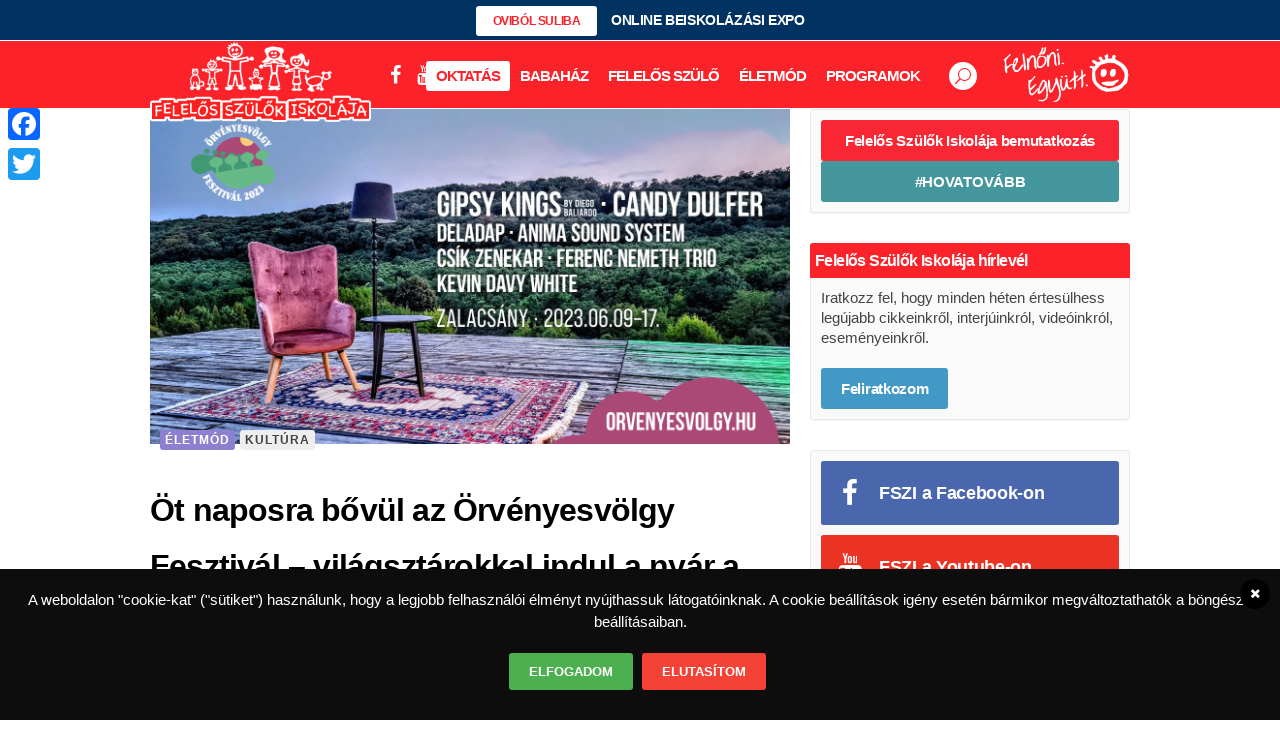

--- FILE ---
content_type: text/html; charset=utf-8
request_url: https://www.google.com/recaptcha/api2/aframe
body_size: 267
content:
<!DOCTYPE HTML><html><head><meta http-equiv="content-type" content="text/html; charset=UTF-8"></head><body><script nonce="Jo-x0uuN0Jfxj3KupIMpZw">/** Anti-fraud and anti-abuse applications only. See google.com/recaptcha */ try{var clients={'sodar':'https://pagead2.googlesyndication.com/pagead/sodar?'};window.addEventListener("message",function(a){try{if(a.source===window.parent){var b=JSON.parse(a.data);var c=clients[b['id']];if(c){var d=document.createElement('img');d.src=c+b['params']+'&rc='+(localStorage.getItem("rc::a")?sessionStorage.getItem("rc::b"):"");window.document.body.appendChild(d);sessionStorage.setItem("rc::e",parseInt(sessionStorage.getItem("rc::e")||0)+1);localStorage.setItem("rc::h",'1768652487100');}}}catch(b){}});window.parent.postMessage("_grecaptcha_ready", "*");}catch(b){}</script></body></html>

--- FILE ---
content_type: text/css
request_url: https://felelosszulokiskolaja.hu/wp-content/litespeed/css/a555394cb606ea1f85a6fd31486c684f.css?ver=4c3f2
body_size: 317
content:
@media only screen and (max-width:1000px){.header_bottom{background-color:#fc222a}.header_bottom,nav.mobile_menu{background-color:#fc222a!important}.content .container .container_inner.default_template_holder,.content .container .container_inner.page_container_inner{padding-top:32px!important}}@media only screen and (min-width:480px) and (max-width:768px){section.parallax_section_holder{height:auto!important;min-height:400px}}@media only screen and (max-width:768px){h1,h1 a{font-size:40px;line-height:55px;letter-spacing:-1px}}@media only screen and (max-width:600px){h1,h1 a{font-size:26px;line-height:45px;letter-spacing:-.7px}h4,h4 a{font-size:17px;line-height:21px}}@media only screen and (max-width:480px){section.parallax_section_holder{height:auto!important;min-height:400px}}

--- FILE ---
content_type: application/javascript
request_url: https://felelosszulokiskolaja.hu/wp-content/themes/crea-space-bridge-child/js/functions.js?ver=1585562020
body_size: 600
content:
jQuery(document).ready(function() {
	var masonry_infinite_scroll_holder = jQuery('.qode-news-pag-infinite-scroll .qode-news-list-inner-holder');

	if(masonry_infinite_scroll_holder.length > 0 && masonry_infinite_scroll_holder.hasOwnProperty('masonry')) {
		masonry_infinite_scroll_holder.masonry({
			itemSelector: '.qode-news-item',
		});	
	}

	masonry_infinite_scroll_holder.on('qodeNewsAfterPagination', function(e, container, elements, callback) {
		var loading = elements.closest('.qode-news-item');
		loading.hide();

		container.waitForImages({
			finished: function() {
				loading.show();
				container.masonry( 'appended', elements, true );

				if( callback && typeof callback === "function" ) {
					callback();
				}
			},
			each: function() {
			},
			waitForAll: true
		});
	});
	
	/* Mailpoet subscribe form open logic */
	
	var subscribe_cta = jQuery('<input type="button" class="mailpoet_submit" value="Feliratkozom">');

	
	subscribe_cta.on('click', function(e) {
		console.log(1);
		jQuery('.widget #mailpoet_form_1 .mailpoet_form_shortcode .mailpoet_paragraph').slideDown(400);
		jQuery(this).remove();
		
		e.stopPropagation();
		
		return false;
	});
	
	jQuery('.widget #mailpoet_form_1 .mailpoet_form_shortcode').append(subscribe_cta);
	
	/* Mailpoet subscribe form open logic END */

});

--- FILE ---
content_type: application/javascript
request_url: https://ads.projectagoraservices.com/?id=11083
body_size: 3799
content:

        !(function(){
            var paAnalytics = paAnalytics || [];

            var loadScript = function(url, onLoad){
                var script = document.createElement('script');
                script.setAttribute('src', url);
                script.onload = onLoad;
                var target = document.getElementsByTagName('head')[0];
                target.insertBefore(script, target.firstChild);
                script.onerror = function (error) {
                    paAnalytics.push([
                        'track',
                        {eventName:'adTagError', properties: {errCode:2}}
                    ]);
                };
            };

            var config = {"_id":"5f0edf8d979e9a61d27cb66e","paid":11083,"anid":19723097,"placement_name":"felelosszulokiskolaja.hu_ros_300x250","publisher_id":1776985,"site_id":5239093,"size":"300x250","tag_type":"prebid","hbConf":{"bidders":[{"type":"appnexus","params":"{\"placementId\":\"19723097\"}"},{"type":"openx","params":"{\"unit\":\"541167693\"}"},{"type":"smart","params":"{\"pageId\":\"1279524\",\"formatId\":\"47772\",\"isSecure\":true,\"siteId\":\"360403\"}"},{"type":"rubicon","params":"{\"accountId\":\"21034\",\"zoneId\":\"1781644\",\"siteId\":\"299250\",\"sizes\":\"15\"}"},{"type":"adform","params":"{\"mid\":\"871097\"}"}],"psbk":"<!DOCTYPE html>\n<html>\n<head>\n    <script type=\"text/javascript\">\n        window._taboola = window._taboola || [];\n        _taboola.push({article:'auto'});\n        !function (e, f, u, i) {\n          if (!document.getElementById(i)){\n            e.async = 1;\n            e.src = u;\n            e.id = i;\n            f.parentNode.insertBefore(e, f);\n          }\n        }(document.createElement('script'),\n        document.getElementsByTagName('script')[0],\n        '//cdn.taboola.com/libtrc/felelosszulokiskolaja300x250hu-r19723097/loader.js',\n        'tb_loader_script');\n        if(window.performance && typeof window.performance.mark == 'function')\n          {window.performance.mark('tbl_ic');}\n    </script>\n    \n    <script type=\"text/javascript\">\n        var Arrive=function(e,t,n){\"use strict\";function r(e,t,n){l.addMethod(t,n,e.unbindEvent),l.addMethod(t,n,e.unbindEventWithSelectorOrCallback),l.addMethod(t,n,e.unbindEventWithSelectorAndCallback)}function i(e){e.arrive=f.bindEvent,r(f,e,\"unbindArrive\"),e.leave=d.bindEvent,r(d,e,\"unbindLeave\")}if(e.MutationObserver&&\"undefined\"!=typeof HTMLElement){var o=0,l=function(){var t=HTMLElement.prototype.matches||HTMLElement.prototype.webkitMatchesSelector||HTMLElement.prototype.mozMatchesSelector||HTMLElement.prototype.msMatchesSelector;return{matchesSelector:function(e,n){return e instanceof HTMLElement&&t.call(e,n)},addMethod:function(e,t,r){var i=e[t];e[t]=function(){return r.length==arguments.length?r.apply(this,arguments):\"function\"==typeof i?i.apply(this,arguments):n}},callCallbacks:function(e,t){t&&t.options.onceOnly&&1==t.firedElems.length&&(e=[e[0]]);for(var n,r=0;n=e[r];r++)n&&n.callback&&n.callback.call(n.elem,n.elem);t&&t.options.onceOnly&&1==t.firedElems.length&&t.me.unbindEventWithSelectorAndCallback.call(t.target,t.selector,t.callback)},checkChildNodesRecursively:function(e,t,n,r){for(var i,o=0;i=e[o];o++)n(i,t,r)&&r.push({callback:t.callback,elem:i}),i.childNodes.length>0&&l.checkChildNodesRecursively(i.childNodes,t,n,r)},mergeArrays:function(e,t){var n,r={};for(n in e)e.hasOwnProperty(n)&&(r[n]=e[n]);for(n in t)t.hasOwnProperty(n)&&(r[n]=t[n]);return r},toElementsArray:function(t){return n===t||\"number\"==typeof t.length&&t!==e||(t=[t]),t}}}(),c=function(){var e=function(){this._eventsBucket=[],this._beforeAdding=null,this._beforeRemoving=null};return e.prototype.addEvent=function(e,t,n,r){var i={target:e,selector:t,options:n,callback:r,firedElems:[]};return this._beforeAdding&&this._beforeAdding(i),this._eventsBucket.push(i),i},e.prototype.removeEvent=function(e){for(var t,n=this._eventsBucket.length-1;t=this._eventsBucket[n];n--)if(e(t)){this._beforeRemoving&&this._beforeRemoving(t);var r=this._eventsBucket.splice(n,1);r&&r.length&&(r[0].callback=null)}},e.prototype.beforeAdding=function(e){this._beforeAdding=e},e.prototype.beforeRemoving=function(e){this._beforeRemoving=e},e}(),a=function(t,r){var i=new c,o=this,a={fireOnAttributesModification:!1};return i.beforeAdding(function(n){var i,l=n.target;(l===e.document||l===e)&&(l=document.getElementsByTagName(\"html\")[0]),i=new MutationObserver(function(e){r.call(this,e,n)});var c=t(n.options);i.observe(l,c),n.observer=i,n.me=o}),i.beforeRemoving(function(e){e.observer.disconnect()}),this.bindEvent=function(e,t,n){t=l.mergeArrays(a,t);for(var r=l.toElementsArray(this),o=0;o<r.length;o++)i.addEvent(r[o],e,t,n)},this.unbindEvent=function(){var e=l.toElementsArray(this);i.removeEvent(function(t){for(var r=0;r<e.length;r++)if(this===n||t.target===e[r])return!0;return!1})},this.unbindEventWithSelectorOrCallback=function(e){var t,r=l.toElementsArray(this),o=e;t=\"function\"==typeof e?function(e){for(var t=0;t<r.length;t++)if((this===n||e.target===r[t])&&e.callback===o)return!0;return!1}:function(t){for(var i=0;i<r.length;i++)if((this===n||t.target===r[i])&&t.selector===e)return!0;return!1},i.removeEvent(t)},this.unbindEventWithSelectorAndCallback=function(e,t){var r=l.toElementsArray(this);i.removeEvent(function(i){for(var o=0;o<r.length;o++)if((this===n||i.target===r[o])&&i.selector===e&&i.callback===t)return!0;return!1})},this},s=function(){function e(e){var t={attributes:!1,childList:!0,subtree:!0};return e.fireOnAttributesModification&&(t.attributes=!0),t}function t(e,t){e.forEach(function(e){var n=e.addedNodes,i=e.target,o=[];null!==n&&n.length>0?l.checkChildNodesRecursively(n,t,r,o):\"attributes\"===e.type&&r(i,t,o)&&o.push({callback:t.callback,elem:i}),l.callCallbacks(o,t)})}function r(e,t){return l.matchesSelector(e,t.selector)&&(e._id===n&&(e._id=o++),-1==t.firedElems.indexOf(e._id))?(t.firedElems.push(e._id),!0):!1}var i={fireOnAttributesModification:!1,onceOnly:!1,existing:!1};f=new a(e,t);var c=f.bindEvent;return f.bindEvent=function(e,t,r){n===r?(r=t,t=i):t=l.mergeArrays(i,t);var o=l.toElementsArray(this);if(t.existing){for(var a=[],s=0;s<o.length;s++)for(var u=o[s].querySelectorAll(e),f=0;f<u.length;f++)a.push({callback:r,elem:u[f]});if(t.onceOnly&&a.length)return r.call(a[0].elem,a[0].elem);setTimeout(l.callCallbacks,1,a)}c.call(this,e,t,r)},f},u=function(){function e(){var e={childList:!0,subtree:!0};return e}function t(e,t){e.forEach(function(e){var n=e.removedNodes,i=[];null!==n&&n.length>0&&l.checkChildNodesRecursively(n,t,r,i),l.callCallbacks(i,t)})}function r(e,t){return l.matchesSelector(e,t.selector)}var i={};d=new a(e,t);var o=d.bindEvent;return d.bindEvent=function(e,t,r){n===r?(r=t,t=i):t=l.mergeArrays(i,t),o.call(this,e,t,r)},d},f=new s,d=new u;t&&i(t.fn),i(HTMLElement.prototype),i(NodeList.prototype),i(HTMLCollection.prototype),i(HTMLDocument.prototype),i(Window.prototype);var h={};return r(f,h,\"unbindAllArrive\"),r(d,h,\"unbindAllLeave\"),h}}(window,\"undefined\"==typeof jQuery?null:jQuery,void 0);\n    </script>\n    <script type=\"text/javascript\">\n    \n        var selector = \".item-label-href\";\n        document.arrive(selector, {onceOnly: true}, function(){\n\n            console.log('element ',selector,' arrived');\n            var el1 = document.getElementsByClassName(\"item-label-href\")[0]\n            var buttonContainer = document.createElement(\"div\")\n            buttonContainer.setAttribute(\"id\",\"agoraBtn\")\n            var button = document.createElement(\"div\")\n            button.setAttribute(\"id\",\"rightBtn\")\n            button.innerHTML = '<div data-type=\"button\" id=\"button\" style=\"top:484px;left:122px;width:56px;height:56px;background-color:rgba(77,77,77,1);\"><svg height=\"100%\" viewBox=\"0 0 26 42\" width=\"100%\" style=\"position:absolute;top:26%;left:0;width:48%;height:48%;margin:0 26%;\"><polyline fill=\"none\" points=\"6,3 24,21 6,39\" stroke-miterlimit=\"10\" stroke-width=\"5\" stroke=\"rgba(255,255,255,1)\"></polyline></svg></div>'\n            buttonContainer.appendChild(button)\n            el1.appendChild(buttonContainer)\n        });    \n    </script>\n\n    <style>\n        .trc-widget-footer{\n            display: none!important;\n        }\n        /*  banner content text*/\n        /* .thumbnails-b .syndicatedItem .branding {\n            color: black!important;\n            font-size: 14px!important;\n            font-weight: normal!important;\n        } */\n\n        /* banner text area */\n        .trc_rbox.trc-content-sponsored {\n            background-color:#e5e5e5;\n        }\n\n        /* banner head text */\n        .thumbnails-b .syndicatedItem .video-title {\n            font-size: 17px;\n        }\n\n        #rightBtn{\n            float: right;\n            width: 54px;\n            margin: 5px;\n        \n        }\n        #agoraBtn{\n            position: relative;\n            float: right;\n            right: 2%;\n            display: inline-block;\n        }\n        .video-label-box.trc-main-label {\n            max-width: 80%!important;\n            display: inline-block!important;\n            height: 70px!important;\n        }\n        @media(max-width:400px){\n            .video-label-box.trc-main-label {\n                max-width: 75%!important;\n                display: inline-block!important;\n                height: 70px!important;\n            }\n        }\n        .branding{\n            margin-left: 3%!important;\n        }\n\n        .video-label.video-title.trc_ellipsis {\n            margin-left: 3%!important;\n        }\n\n        #button {\n            border-radius: 50%;\n            box-shadow: 0 0 2px 0 rgba(0,0,0,0.12),0 2px 2px 0 rgba(0,0,0,0.24);\n            text-shadow: 1px 1px 0 rgba(255,255,255,0.1);\n            display: block;\n            opacity: 1;\n        }\n   </style>\n</head>\n\n<body>\n\n    <div id=\"taboola-19723097\"></div>\n    <script type=\"text/javascript\">\n        window._taboola = window._taboola || [];\n        _taboola.push({\n        mode: 'thumbnails-a',\n        container: 'taboola-19723097',\n        placement: '19723097',\n        target_type: 'mix'\n        });\n    </script>\n\n    <script type=\"text/javascript\">\n        window._taboola = window._taboola || [];\n        _taboola.push({flush: true});\n    </script>\n</body>\n\n\n</html>","timeout":2000,"adxPsbkType":"no_psbk"},"isInArticle":false,"analytics":{},"placement_site_info":[{"sco":{"paSellerId":"104751","paOwns":"Operated Only"}}]};
            config['currentScript'] = document.currentScript ? document.currentScript : null;

            if (config.analytics && config.analytics != {} && config.analytics.trackEnabled) {
                paAnalytics.push([
                    'init',
                    config.analytics
                ]);
                paAnalytics.push(['track', { eventName: 'adtagLoaded' }]);

                loadScript(
                    'https://cdn.projectagora-analytics-library.com/main/latest/analytics.min.js',
                    function () {
                        if (typeof paAnalytics !== 'undefined') {
                            var temp = paAnalytics.slice();
                            paAnalytics = new analytics.PaAnalytics();
                            paAnalytics.push.apply(paAnalytics, temp);
                        } else {
                            paAnalytics = new analytics.PaAnalytics();
                        }
                    }
                );
            }

            if (typeof PAv2 === 'function'){
                paAnalytics.push(['track', { eventName: 'adtagStarted' }]);
                config.analytics = paAnalytics;
                var myPAv2Ad = new PAv2(config);
                myPAv2Ad.display();
            }else {
                loadScript('https://cdn.projectagora-adtag-library.com/adtag/latest/pav2.min.js',function(){
                    paAnalytics.push(['track', { eventName: 'adtagStarted' }]);
                    config.analytics = paAnalytics;
                    var myPAv2Ad = new PAv2(config);
                    myPAv2Ad.display();
                });
            }
        })();